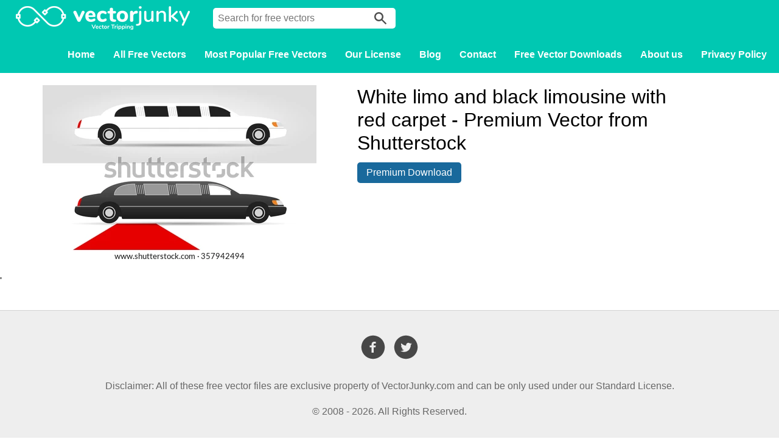

--- FILE ---
content_type: text/html; charset=UTF-8
request_url: https://www.vectorjunky.com/premium/white-limo-and-black-limousine-with-red-carpet-357942494/
body_size: 7663
content:
<!DOCTYPE html>
<html lang="en-US">
<head>
	<meta charset="UTF-8">
	<meta name="viewport" content="width=device-width">
	<title>White limo and black limousine with red carpet - Vectorjunky - Free Vectors, Icons, Logos and More</title>
	<meta name='robots' content='index, follow, max-image-preview:large, max-snippet:-1, max-video-preview:-1' />

	<!-- This site is optimized with the Yoast SEO plugin v26.8 - https://yoast.com/product/yoast-seo-wordpress/ -->
	<link rel="canonical" href="https://www.vectorjunky.com/premium/white-limo-and-black-limousine-with-red-carpet-357942494/" />
	<meta property="og:locale" content="en_US" />
	<meta property="og:type" content="article" />
	<meta property="og:title" content="White limo and black limousine with red carpet - Vectorjunky - Free Vectors, Icons, Logos and More" />
	<meta property="og:description" content="White limo and black limousine with red carpet" />
	<meta property="og:url" content="https://www.vectorjunky.com/premium/white-limo-and-black-limousine-with-red-carpet-357942494/" />
	<meta property="og:site_name" content="Vectorjunky - Free Vectors, Icons, Logos and More" />
	<meta name="twitter:card" content="summary_large_image" />
	<script type="application/ld+json" class="yoast-schema-graph">{"@context":"https://schema.org","@graph":[{"@type":"WebPage","@id":"https://www.vectorjunky.com/premium/white-limo-and-black-limousine-with-red-carpet-357942494/","url":"https://www.vectorjunky.com/premium/white-limo-and-black-limousine-with-red-carpet-357942494/","name":"White limo and black limousine with red carpet - Vectorjunky - Free Vectors, Icons, Logos and More","isPartOf":{"@id":"https://www.vectorjunky.com/#website"},"datePublished":"2017-06-07T14:27:19+00:00","breadcrumb":{"@id":"https://www.vectorjunky.com/premium/white-limo-and-black-limousine-with-red-carpet-357942494/#breadcrumb"},"inLanguage":"en-US","potentialAction":[{"@type":"ReadAction","target":["https://www.vectorjunky.com/premium/white-limo-and-black-limousine-with-red-carpet-357942494/"]}]},{"@type":"BreadcrumbList","@id":"https://www.vectorjunky.com/premium/white-limo-and-black-limousine-with-red-carpet-357942494/#breadcrumb","itemListElement":[{"@type":"ListItem","position":1,"name":"Home","item":"https://www.vectorjunky.com/"},{"@type":"ListItem","position":2,"name":"Premium vectors","item":"https://www.vectorjunky.com/premium/"},{"@type":"ListItem","position":3,"name":"White limo and black limousine with red carpet"}]},{"@type":"WebSite","@id":"https://www.vectorjunky.com/#website","url":"https://www.vectorjunky.com/","name":"Vectorjunky - Free Vectors, Icons, Logos and More","description":"Free Exclusive Vector Art &amp; Graphics","potentialAction":[{"@type":"SearchAction","target":{"@type":"EntryPoint","urlTemplate":"https://www.vectorjunky.com/?s={search_term_string}"},"query-input":{"@type":"PropertyValueSpecification","valueRequired":true,"valueName":"search_term_string"}}],"inLanguage":"en-US"}]}</script>
	<!-- / Yoast SEO plugin. -->


<link rel='dns-prefetch' href='//use.fontawesome.com' />

<link rel="alternate" title="oEmbed (JSON)" type="application/json+oembed" href="https://www.vectorjunky.com/wp-json/oembed/1.0/embed?url=https%3A%2F%2Fwww.vectorjunky.com%2Fpremium%2Fwhite-limo-and-black-limousine-with-red-carpet-357942494%2F" />
<link rel="alternate" title="oEmbed (XML)" type="text/xml+oembed" href="https://www.vectorjunky.com/wp-json/oembed/1.0/embed?url=https%3A%2F%2Fwww.vectorjunky.com%2Fpremium%2Fwhite-limo-and-black-limousine-with-red-carpet-357942494%2F&#038;format=xml" />
<style id='wp-img-auto-sizes-contain-inline-css' type='text/css'>
img:is([sizes=auto i],[sizes^="auto," i]){contain-intrinsic-size:3000px 1500px}
/*# sourceURL=wp-img-auto-sizes-contain-inline-css */
</style>
<style id='wp-emoji-styles-inline-css' type='text/css'>

	img.wp-smiley, img.emoji {
		display: inline !important;
		border: none !important;
		box-shadow: none !important;
		height: 1em !important;
		width: 1em !important;
		margin: 0 0.07em !important;
		vertical-align: -0.1em !important;
		background: none !important;
		padding: 0 !important;
	}
/*# sourceURL=wp-emoji-styles-inline-css */
</style>
<link rel='stylesheet' id='wp-block-library-css' href='https://www.vectorjunky.com/wp-includes/css/dist/block-library/style.min.css?ver=6.9' type='text/css' media='all' />
<style id='global-styles-inline-css' type='text/css'>
:root{--wp--preset--aspect-ratio--square: 1;--wp--preset--aspect-ratio--4-3: 4/3;--wp--preset--aspect-ratio--3-4: 3/4;--wp--preset--aspect-ratio--3-2: 3/2;--wp--preset--aspect-ratio--2-3: 2/3;--wp--preset--aspect-ratio--16-9: 16/9;--wp--preset--aspect-ratio--9-16: 9/16;--wp--preset--color--black: #000000;--wp--preset--color--cyan-bluish-gray: #abb8c3;--wp--preset--color--white: #ffffff;--wp--preset--color--pale-pink: #f78da7;--wp--preset--color--vivid-red: #cf2e2e;--wp--preset--color--luminous-vivid-orange: #ff6900;--wp--preset--color--luminous-vivid-amber: #fcb900;--wp--preset--color--light-green-cyan: #7bdcb5;--wp--preset--color--vivid-green-cyan: #00d084;--wp--preset--color--pale-cyan-blue: #8ed1fc;--wp--preset--color--vivid-cyan-blue: #0693e3;--wp--preset--color--vivid-purple: #9b51e0;--wp--preset--gradient--vivid-cyan-blue-to-vivid-purple: linear-gradient(135deg,rgb(6,147,227) 0%,rgb(155,81,224) 100%);--wp--preset--gradient--light-green-cyan-to-vivid-green-cyan: linear-gradient(135deg,rgb(122,220,180) 0%,rgb(0,208,130) 100%);--wp--preset--gradient--luminous-vivid-amber-to-luminous-vivid-orange: linear-gradient(135deg,rgb(252,185,0) 0%,rgb(255,105,0) 100%);--wp--preset--gradient--luminous-vivid-orange-to-vivid-red: linear-gradient(135deg,rgb(255,105,0) 0%,rgb(207,46,46) 100%);--wp--preset--gradient--very-light-gray-to-cyan-bluish-gray: linear-gradient(135deg,rgb(238,238,238) 0%,rgb(169,184,195) 100%);--wp--preset--gradient--cool-to-warm-spectrum: linear-gradient(135deg,rgb(74,234,220) 0%,rgb(151,120,209) 20%,rgb(207,42,186) 40%,rgb(238,44,130) 60%,rgb(251,105,98) 80%,rgb(254,248,76) 100%);--wp--preset--gradient--blush-light-purple: linear-gradient(135deg,rgb(255,206,236) 0%,rgb(152,150,240) 100%);--wp--preset--gradient--blush-bordeaux: linear-gradient(135deg,rgb(254,205,165) 0%,rgb(254,45,45) 50%,rgb(107,0,62) 100%);--wp--preset--gradient--luminous-dusk: linear-gradient(135deg,rgb(255,203,112) 0%,rgb(199,81,192) 50%,rgb(65,88,208) 100%);--wp--preset--gradient--pale-ocean: linear-gradient(135deg,rgb(255,245,203) 0%,rgb(182,227,212) 50%,rgb(51,167,181) 100%);--wp--preset--gradient--electric-grass: linear-gradient(135deg,rgb(202,248,128) 0%,rgb(113,206,126) 100%);--wp--preset--gradient--midnight: linear-gradient(135deg,rgb(2,3,129) 0%,rgb(40,116,252) 100%);--wp--preset--font-size--small: 13px;--wp--preset--font-size--medium: 20px;--wp--preset--font-size--large: 36px;--wp--preset--font-size--x-large: 42px;--wp--preset--spacing--20: 0.44rem;--wp--preset--spacing--30: 0.67rem;--wp--preset--spacing--40: 1rem;--wp--preset--spacing--50: 1.5rem;--wp--preset--spacing--60: 2.25rem;--wp--preset--spacing--70: 3.38rem;--wp--preset--spacing--80: 5.06rem;--wp--preset--shadow--natural: 6px 6px 9px rgba(0, 0, 0, 0.2);--wp--preset--shadow--deep: 12px 12px 50px rgba(0, 0, 0, 0.4);--wp--preset--shadow--sharp: 6px 6px 0px rgba(0, 0, 0, 0.2);--wp--preset--shadow--outlined: 6px 6px 0px -3px rgb(255, 255, 255), 6px 6px rgb(0, 0, 0);--wp--preset--shadow--crisp: 6px 6px 0px rgb(0, 0, 0);}:where(.is-layout-flex){gap: 0.5em;}:where(.is-layout-grid){gap: 0.5em;}body .is-layout-flex{display: flex;}.is-layout-flex{flex-wrap: wrap;align-items: center;}.is-layout-flex > :is(*, div){margin: 0;}body .is-layout-grid{display: grid;}.is-layout-grid > :is(*, div){margin: 0;}:where(.wp-block-columns.is-layout-flex){gap: 2em;}:where(.wp-block-columns.is-layout-grid){gap: 2em;}:where(.wp-block-post-template.is-layout-flex){gap: 1.25em;}:where(.wp-block-post-template.is-layout-grid){gap: 1.25em;}.has-black-color{color: var(--wp--preset--color--black) !important;}.has-cyan-bluish-gray-color{color: var(--wp--preset--color--cyan-bluish-gray) !important;}.has-white-color{color: var(--wp--preset--color--white) !important;}.has-pale-pink-color{color: var(--wp--preset--color--pale-pink) !important;}.has-vivid-red-color{color: var(--wp--preset--color--vivid-red) !important;}.has-luminous-vivid-orange-color{color: var(--wp--preset--color--luminous-vivid-orange) !important;}.has-luminous-vivid-amber-color{color: var(--wp--preset--color--luminous-vivid-amber) !important;}.has-light-green-cyan-color{color: var(--wp--preset--color--light-green-cyan) !important;}.has-vivid-green-cyan-color{color: var(--wp--preset--color--vivid-green-cyan) !important;}.has-pale-cyan-blue-color{color: var(--wp--preset--color--pale-cyan-blue) !important;}.has-vivid-cyan-blue-color{color: var(--wp--preset--color--vivid-cyan-blue) !important;}.has-vivid-purple-color{color: var(--wp--preset--color--vivid-purple) !important;}.has-black-background-color{background-color: var(--wp--preset--color--black) !important;}.has-cyan-bluish-gray-background-color{background-color: var(--wp--preset--color--cyan-bluish-gray) !important;}.has-white-background-color{background-color: var(--wp--preset--color--white) !important;}.has-pale-pink-background-color{background-color: var(--wp--preset--color--pale-pink) !important;}.has-vivid-red-background-color{background-color: var(--wp--preset--color--vivid-red) !important;}.has-luminous-vivid-orange-background-color{background-color: var(--wp--preset--color--luminous-vivid-orange) !important;}.has-luminous-vivid-amber-background-color{background-color: var(--wp--preset--color--luminous-vivid-amber) !important;}.has-light-green-cyan-background-color{background-color: var(--wp--preset--color--light-green-cyan) !important;}.has-vivid-green-cyan-background-color{background-color: var(--wp--preset--color--vivid-green-cyan) !important;}.has-pale-cyan-blue-background-color{background-color: var(--wp--preset--color--pale-cyan-blue) !important;}.has-vivid-cyan-blue-background-color{background-color: var(--wp--preset--color--vivid-cyan-blue) !important;}.has-vivid-purple-background-color{background-color: var(--wp--preset--color--vivid-purple) !important;}.has-black-border-color{border-color: var(--wp--preset--color--black) !important;}.has-cyan-bluish-gray-border-color{border-color: var(--wp--preset--color--cyan-bluish-gray) !important;}.has-white-border-color{border-color: var(--wp--preset--color--white) !important;}.has-pale-pink-border-color{border-color: var(--wp--preset--color--pale-pink) !important;}.has-vivid-red-border-color{border-color: var(--wp--preset--color--vivid-red) !important;}.has-luminous-vivid-orange-border-color{border-color: var(--wp--preset--color--luminous-vivid-orange) !important;}.has-luminous-vivid-amber-border-color{border-color: var(--wp--preset--color--luminous-vivid-amber) !important;}.has-light-green-cyan-border-color{border-color: var(--wp--preset--color--light-green-cyan) !important;}.has-vivid-green-cyan-border-color{border-color: var(--wp--preset--color--vivid-green-cyan) !important;}.has-pale-cyan-blue-border-color{border-color: var(--wp--preset--color--pale-cyan-blue) !important;}.has-vivid-cyan-blue-border-color{border-color: var(--wp--preset--color--vivid-cyan-blue) !important;}.has-vivid-purple-border-color{border-color: var(--wp--preset--color--vivid-purple) !important;}.has-vivid-cyan-blue-to-vivid-purple-gradient-background{background: var(--wp--preset--gradient--vivid-cyan-blue-to-vivid-purple) !important;}.has-light-green-cyan-to-vivid-green-cyan-gradient-background{background: var(--wp--preset--gradient--light-green-cyan-to-vivid-green-cyan) !important;}.has-luminous-vivid-amber-to-luminous-vivid-orange-gradient-background{background: var(--wp--preset--gradient--luminous-vivid-amber-to-luminous-vivid-orange) !important;}.has-luminous-vivid-orange-to-vivid-red-gradient-background{background: var(--wp--preset--gradient--luminous-vivid-orange-to-vivid-red) !important;}.has-very-light-gray-to-cyan-bluish-gray-gradient-background{background: var(--wp--preset--gradient--very-light-gray-to-cyan-bluish-gray) !important;}.has-cool-to-warm-spectrum-gradient-background{background: var(--wp--preset--gradient--cool-to-warm-spectrum) !important;}.has-blush-light-purple-gradient-background{background: var(--wp--preset--gradient--blush-light-purple) !important;}.has-blush-bordeaux-gradient-background{background: var(--wp--preset--gradient--blush-bordeaux) !important;}.has-luminous-dusk-gradient-background{background: var(--wp--preset--gradient--luminous-dusk) !important;}.has-pale-ocean-gradient-background{background: var(--wp--preset--gradient--pale-ocean) !important;}.has-electric-grass-gradient-background{background: var(--wp--preset--gradient--electric-grass) !important;}.has-midnight-gradient-background{background: var(--wp--preset--gradient--midnight) !important;}.has-small-font-size{font-size: var(--wp--preset--font-size--small) !important;}.has-medium-font-size{font-size: var(--wp--preset--font-size--medium) !important;}.has-large-font-size{font-size: var(--wp--preset--font-size--large) !important;}.has-x-large-font-size{font-size: var(--wp--preset--font-size--x-large) !important;}
/*# sourceURL=global-styles-inline-css */
</style>

<style id='classic-theme-styles-inline-css' type='text/css'>
/*! This file is auto-generated */
.wp-block-button__link{color:#fff;background-color:#32373c;border-radius:9999px;box-shadow:none;text-decoration:none;padding:calc(.667em + 2px) calc(1.333em + 2px);font-size:1.125em}.wp-block-file__button{background:#32373c;color:#fff;text-decoration:none}
/*# sourceURL=/wp-includes/css/classic-themes.min.css */
</style>
<link rel='stylesheet' id='wpdm-font-awesome-css' href='https://use.fontawesome.com/releases/v6.7.2/css/all.css?ver=6.9' type='text/css' media='all' />
<link rel='stylesheet' id='wpdm-front-css' href='https://www.vectorjunky.com/wp-content/plugins/download-manager/assets/css/front.min.css?ver=6.9' type='text/css' media='all' />
<link rel='stylesheet' id='justifiedGalleryStyle-css' href='https://www.vectorjunky.com/wp-content/themes/vectorain/inc/justifiedGallery/justifiedGallery.min.css?ver=6.9' type='text/css' media='all' />
<link rel='stylesheet' id='style-css' href='https://www.vectorjunky.com/wp-content/themes/vectorain/assets/css/styles.css?ver=1.1.0' type='text/css' media='all' />
<link rel='stylesheet' id='borlabs-cookie-custom-css' href='https://www.vectorjunky.com/wp-content/cache/borlabs-cookie/1/borlabs-cookie-1-en.css?ver=3.3.23-12' type='text/css' media='all' />
<style id='rocket-lazyload-inline-css' type='text/css'>
.rll-youtube-player{position:relative;padding-bottom:56.23%;height:0;overflow:hidden;max-width:100%;}.rll-youtube-player:focus-within{outline: 2px solid currentColor;outline-offset: 5px;}.rll-youtube-player iframe{position:absolute;top:0;left:0;width:100%;height:100%;z-index:100;background:0 0}.rll-youtube-player img{bottom:0;display:block;left:0;margin:auto;max-width:100%;width:100%;position:absolute;right:0;top:0;border:none;height:auto;-webkit-transition:.4s all;-moz-transition:.4s all;transition:.4s all}.rll-youtube-player img:hover{-webkit-filter:brightness(75%)}.rll-youtube-player .play{height:100%;width:100%;left:0;top:0;position:absolute;background:url(https://www.vectorjunky.com/wp-content/plugins/wp-rocket/assets/img/youtube.png) no-repeat center;background-color: transparent !important;cursor:pointer;border:none;}
/*# sourceURL=rocket-lazyload-inline-css */
</style>
<script type="text/javascript" src="https://www.vectorjunky.com/wp-includes/js/jquery/jquery.min.js?ver=3.7.1" id="jquery-core-js"></script>







<script data-no-optimize="1" data-no-minify="1" data-cfasync="false" type="text/javascript" src="https://www.vectorjunky.com/wp-content/cache/borlabs-cookie/1/borlabs-cookie-config-en.json.js?ver=3.3.23-14" id="borlabs-cookie-config-js" data-rocket-defer defer></script>
<link rel="https://api.w.org/" href="https://www.vectorjunky.com/wp-json/" /><link rel="EditURI" type="application/rsd+xml" title="RSD" href="https://www.vectorjunky.com/xmlrpc.php?rsd" />
<meta name="generator" content="WordPress 6.9" />
<link rel='shortlink' href='https://www.vectorjunky.com/?p=83598' />
<link rel="icon" href="https://www.vectorjunky.com/wp-content/uploads/2017/04/cropped-favicon512x512-32x32.png" sizes="32x32" />
<link rel="icon" href="https://www.vectorjunky.com/wp-content/uploads/2017/04/cropped-favicon512x512-192x192.png" sizes="192x192" />
<link rel="apple-touch-icon" href="https://www.vectorjunky.com/wp-content/uploads/2017/04/cropped-favicon512x512-180x180.png" />
<meta name="msapplication-TileImage" content="https://www.vectorjunky.com/wp-content/uploads/2017/04/cropped-favicon512x512-270x270.png" />
<meta name="generator" content="WordPress Download Manager 6.7.8" />
		        <style>
            /* WPDM Link Template Styles */        </style>
		        <style>

            :root {
                --color-primary: #4a8eff;
                --color-primary-rgb: 74, 142, 255;
                --color-primary-hover: #5998ff;
                --color-primary-active: #3281ff;
                --clr-sec: #6c757d;
                --clr-sec-rgb: 108, 117, 125;
                --clr-sec-hover: #6c757d;
                --clr-sec-active: #6c757d;
                --color-success: #018e11;
                --color-success-rgb: 1, 142, 17;
                --color-success-hover: #0aad01;
                --color-success-active: #0c8c01;
                --color-info: #2CA8FF;
                --color-info-rgb: 44, 168, 255;
                --color-info-hover: #2CA8FF;
                --color-info-active: #2CA8FF;
                --color-warning: #FFB236;
                --color-warning-rgb: 255, 178, 54;
                --color-warning-hover: #FFB236;
                --color-warning-active: #FFB236;
                --color-danger: #ff5062;
                --color-danger-rgb: 255, 80, 98;
                --color-danger-hover: #ff5062;
                --color-danger-active: #ff5062;
                --color-green: #30b570;
                --color-blue: #0073ff;
                --color-purple: #8557D3;
                --color-red: #ff5062;
                --color-muted: rgba(69, 89, 122, 0.6);
                --wpdm-font:  -apple-system, BlinkMacSystemFont, "Segoe UI", Roboto, Helvetica, Arial, sans-serif, "Apple Color Emoji", "Segoe UI Emoji", "Segoe UI Symbol";
            }

            .wpdm-download-link.btn.btn-primary {
                border-radius: 4px;
            }


        </style>
		        
		<noscript><style id="rocket-lazyload-nojs-css">.rll-youtube-player, [data-lazy-src]{display:none !important;}</style></noscript>	<meta name="am-api-token" content="Kmi3JMXJG">
<meta name="generator" content="WP Rocket 3.19.2.1" data-wpr-features="wpr_defer_js wpr_minify_concatenate_js wpr_lazyload_images wpr_lazyload_iframes wpr_desktop" /></head>

<body class="wp-singular premium-template-default single single-premium postid-83598 wp-theme-vectorain">

<div data-rocket-location-hash="54ae46ff3c01cae02c62d5de952aa786" id="header">
	<div data-rocket-location-hash="7754815016fe58cf68b1aaeadad52f03" class="header-inner">
		<a href="https://www.vectorjunky.com" id="logo"></a>
		<form id="search" action="https://www.vectorjunky.com/" method="GET"><input type="text" name="s" placeholder="Search for free vectors" value=""><button></button></form>
		<div data-rocket-location-hash="3f1aba252339a26272de65394202a651" id="nav-main">
			<div data-rocket-location-hash="5320840f745a5ef72a09b911a674391f" class="menu-menu-container"><ul id="menu-menu" class="menu"><li id="menu-item-13" class="menu-item menu-item-type-post_type menu-item-object-page menu-item-home menu-item-13"><a href="https://www.vectorjunky.com/">Home</a></li>
<li id="menu-item-10314" class="menu-item menu-item-type-post_type menu-item-object-page menu-item-10314"><a href="https://www.vectorjunky.com/free-vectors/">All Free Vectors</a></li>
<li id="menu-item-82375" class="menu-item menu-item-type-post_type menu-item-object-page menu-item-82375"><a href="https://www.vectorjunky.com/popular/">Most Popular Free Vectors</a></li>
<li id="menu-item-10235" class="menu-item menu-item-type-post_type menu-item-object-page menu-item-10235"><a href="https://www.vectorjunky.com/standard-license/">Our License</a></li>
<li id="menu-item-10306" class="menu-item menu-item-type-post_type menu-item-object-page current_page_parent menu-item-10306"><a href="https://www.vectorjunky.com/blog/">Blog</a></li>
<li id="menu-item-10236" class="menu-item menu-item-type-post_type menu-item-object-page menu-item-10236"><a href="https://www.vectorjunky.com/contact/">Contact</a></li>
<li id="menu-item-86832" class="menu-item menu-item-type-post_type menu-item-object-page menu-item-86832"><a href="https://www.vectorjunky.com/free-vector-downloads/">Free Vector Downloads</a></li>
<li id="menu-item-10290" class="menu-item menu-item-type-post_type menu-item-object-page menu-item-10290"><a href="https://www.vectorjunky.com/about/">About us</a></li>
<li id="menu-item-10351" class="menu-item menu-item-type-post_type menu-item-object-page menu-item-privacy-policy menu-item-10351"><a rel="privacy-policy" href="https://www.vectorjunky.com/privacy-policy/">Privacy Policy</a></li>
</ul></div>		</div>

		<a id="nav-trigger"></a>
	</div>
	<div data-rocket-location-hash="9b5e395b459823ec4771ac55c2f0ca5f" id="nav-mobile">
		<div class="menu-menu-container"><ul id="menu-menu-1" class="menu"><li class="menu-item menu-item-type-post_type menu-item-object-page menu-item-home menu-item-13"><a href="https://www.vectorjunky.com/">Home</a></li>
<li class="menu-item menu-item-type-post_type menu-item-object-page menu-item-10314"><a href="https://www.vectorjunky.com/free-vectors/">All Free Vectors</a></li>
<li class="menu-item menu-item-type-post_type menu-item-object-page menu-item-82375"><a href="https://www.vectorjunky.com/popular/">Most Popular Free Vectors</a></li>
<li class="menu-item menu-item-type-post_type menu-item-object-page menu-item-10235"><a href="https://www.vectorjunky.com/standard-license/">Our License</a></li>
<li class="menu-item menu-item-type-post_type menu-item-object-page current_page_parent menu-item-10306"><a href="https://www.vectorjunky.com/blog/">Blog</a></li>
<li class="menu-item menu-item-type-post_type menu-item-object-page menu-item-10236"><a href="https://www.vectorjunky.com/contact/">Contact</a></li>
<li class="menu-item menu-item-type-post_type menu-item-object-page menu-item-86832"><a href="https://www.vectorjunky.com/free-vector-downloads/">Free Vector Downloads</a></li>
<li class="menu-item menu-item-type-post_type menu-item-object-page menu-item-10290"><a href="https://www.vectorjunky.com/about/">About us</a></li>
<li class="menu-item menu-item-type-post_type menu-item-object-page menu-item-privacy-policy menu-item-10351"><a rel="privacy-policy" href="https://www.vectorjunky.com/privacy-policy/">Privacy Policy</a></li>
</ul></div>	</div>

</div>



	<div data-rocket-location-hash="1fb6feb7187960ee97019e6604a9d559" class="wrapper">
		<div data-rocket-location-hash="47a88d6a54dc5490ca52bb5f833fc21e" class="single-item">
			<article data-rocket-location-hash="c666ab94e0e4304f5fac7c0f78d25676">
				<div class="article-content">
					      			<div class="w3eden">
	        			<div class="single-file">
	          			<div class="thumbnail">
	            			<img src="data:image/svg+xml,%3Csvg%20xmlns='http://www.w3.org/2000/svg'%20viewBox='0%200%200%200'%3E%3C/svg%3E" alt="White limo and black limousine with red carpet" title="White limo and black limousine with red carpet" data-lazy-src="https://image.shutterstock.com/display_pic_with_logo/365890/357942494/stock-vector-white-limo-and-black-limousine-with-red-carpet-357942494.jpg" /><noscript><img src="https://image.shutterstock.com/display_pic_with_logo/365890/357942494/stock-vector-white-limo-and-black-limousine-with-red-carpet-357942494.jpg" alt="White limo and black limousine with red carpet" title="White limo and black limousine with red carpet" /></noscript>
	          			</div>
	          			<div class="description">
	            			<h1>White limo and black limousine with red carpet - Premium Vector from Shutterstock</h1>
	            			<a class="download-button" rel="nofollow" href="https://shutterstock.7eer.net/c/45259/43068/1305?subId1=vj-search-results&subId2=API&sharedid=vj&u=http://www.shutterstock.com/pic.mhtml?id=357942494">Premium Download</a></div>
	        			</div>
	      			</div>
				</div>
			</article>
		</div>
	</div>'
<footer data-rocket-location-hash="9462990aa62c6b7a81712dbd195ac549">
	<div data-rocket-location-hash="576c077741cfbb25caa5587bf7c45e38" class="wrapper">
			
						<div data-rocket-location-hash="82b1bf61841ebe4f9095e6a27e3e966e" class="textwidget"><ul class="socials">
<li><a href="https://www.facebook.com/vectorjunky/" class="facebook" target="_blank"></a></li>
<li><a href="https://twitter.com/VectorJunky" class="twitter" target="_blank"></a></li>
</ul></div>
					<div data-rocket-location-hash="6e41ba839fd2a535ead6c902c430cd31" class="textwidget"><p>Disclaimer: All of these free vector files are exclusive property of VectorJunky.com and can be only used under our Standard License.</p></div>
					

<p>&copy; 2008 - 2026. All Rights Reserved.</p>
	</div>
</footer>
<script type="speculationrules">
{"prefetch":[{"source":"document","where":{"and":[{"href_matches":"/*"},{"not":{"href_matches":["/wp-*.php","/wp-admin/*","/wp-content/uploads/*","/wp-content/*","/wp-content/plugins/*","/wp-content/themes/vectorain/*","/*\\?(.+)"]}},{"not":{"selector_matches":"a[rel~=\"nofollow\"]"}},{"not":{"selector_matches":".no-prefetch, .no-prefetch a"}}]},"eagerness":"conservative"}]}
</script>
            
            <div data-rocket-location-hash="bd25636dd15c78d1345d3af37cf07888" id="fb-root"></div>
            <script type="module" src="https://www.vectorjunky.com/wp-content/plugins/borlabs-cookie/assets/javascript/borlabs-cookie.min.js?ver=3.3.23" id="borlabs-cookie-core-js-module" data-cfasync="false" data-no-minify="1" data-no-optimize="1" data-rocket-defer defer></script>
<!--googleoff: all--><div data-nosnippet data-borlabs-cookie-consent-required='true' id='BorlabsCookieBox'></div><div id='BorlabsCookieWidget' class='brlbs-cmpnt-container'></div><!--googleon: all-->
<script>window.lazyLoadOptions=[{elements_selector:"img[data-lazy-src],.rocket-lazyload,iframe[data-lazy-src]",data_src:"lazy-src",data_srcset:"lazy-srcset",data_sizes:"lazy-sizes",class_loading:"lazyloading",class_loaded:"lazyloaded",threshold:300,callback_loaded:function(element){if(element.tagName==="IFRAME"&&element.dataset.rocketLazyload=="fitvidscompatible"){if(element.classList.contains("lazyloaded")){if(typeof window.jQuery!="undefined"){if(jQuery.fn.fitVids){jQuery(element).parent().fitVids()}}}}}},{elements_selector:".rocket-lazyload",data_src:"lazy-src",data_srcset:"lazy-srcset",data_sizes:"lazy-sizes",class_loading:"lazyloading",class_loaded:"lazyloaded",threshold:300,}];window.addEventListener('LazyLoad::Initialized',function(e){var lazyLoadInstance=e.detail.instance;if(window.MutationObserver){var observer=new MutationObserver(function(mutations){var image_count=0;var iframe_count=0;var rocketlazy_count=0;mutations.forEach(function(mutation){for(var i=0;i<mutation.addedNodes.length;i++){if(typeof mutation.addedNodes[i].getElementsByTagName!=='function'){continue}
if(typeof mutation.addedNodes[i].getElementsByClassName!=='function'){continue}
images=mutation.addedNodes[i].getElementsByTagName('img');is_image=mutation.addedNodes[i].tagName=="IMG";iframes=mutation.addedNodes[i].getElementsByTagName('iframe');is_iframe=mutation.addedNodes[i].tagName=="IFRAME";rocket_lazy=mutation.addedNodes[i].getElementsByClassName('rocket-lazyload');image_count+=images.length;iframe_count+=iframes.length;rocketlazy_count+=rocket_lazy.length;if(is_image){image_count+=1}
if(is_iframe){iframe_count+=1}}});if(image_count>0||iframe_count>0||rocketlazy_count>0){lazyLoadInstance.update()}});var b=document.getElementsByTagName("body")[0];var config={childList:!0,subtree:!0};observer.observe(b,config)}},!1)</script><script data-no-minify="1" async src="https://www.vectorjunky.com/wp-content/plugins/wp-rocket/assets/js/lazyload/17.8.3/lazyload.min.js"></script>
<script>var rocket_beacon_data = {"ajax_url":"https:\/\/www.vectorjunky.com\/wp-admin\/admin-ajax.php","nonce":"77ecc5ec67","url":"https:\/\/www.vectorjunky.com\/premium\/white-limo-and-black-limousine-with-red-carpet-357942494","is_mobile":false,"width_threshold":1600,"height_threshold":700,"delay":500,"debug":null,"status":{"atf":true,"lrc":true,"preconnect_external_domain":true},"elements":"img, video, picture, p, main, div, li, svg, section, header, span","lrc_threshold":1800,"preconnect_external_domain_elements":["link","script","iframe"],"preconnect_external_domain_exclusions":["static.cloudflareinsights.com","rel=\"profile\"","rel=\"preconnect\"","rel=\"dns-prefetch\"","rel=\"icon\""]}</script><script data-name="wpr-wpr-beacon" src='https://www.vectorjunky.com/wp-content/plugins/wp-rocket/assets/js/wpr-beacon.min.js' async></script><script src="https://www.vectorjunky.com/wp-content/cache/min/1/f480618b33856fd576046427d32c0cbc.js" data-minify="1" data-rocket-defer defer></script></body>
</html>
